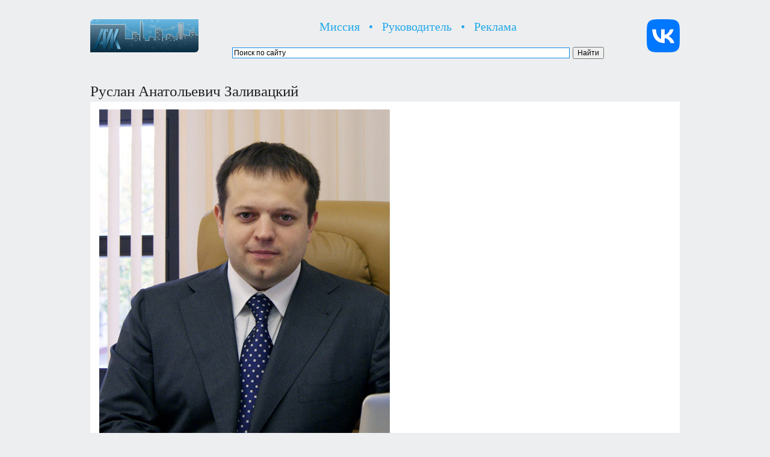

--- FILE ---
content_type: text/css
request_url: http://iobninsk.ru/css/lightbox.css
body_size: 2074
content:
#lightboxOverlay {
  position: absolute;
  top: 0;
  left: 0;
  z-index: 9999;
  display: none;
}

#lightbox {
  position: absolute;
  left: 0;
  width: 100%;
  z-index: 10000;
  text-align: center;
  line-height: 0;
  font-family: "lucida grande", tahoma, verdana, arial, sans-serif;
  font-weight: bold;
}

#lightbox img {
  width: auto;
  height: auto;
}

#lightbox a img {
  border: none;
}

.lb-outerContainer {
  position: relative;
  background-color: #DAE2E8;
  *zoom: 1;
  width: 250px;
  height: 250px;
  margin: 0 auto;
}

.lb-outerContainer:after {
  content: "";
  display: table;
  clear: both;
}

.lb-container {
  padding: 10px;
}

.lb-loader {
  position: absolute;
  top: 40%;
  left: 0%;
  height: 25%;
  width: 100%;
  text-align: center;
  line-height: 0;
}

.lb-nav {
  position: absolute;
  top: 0;
  left: 0;
  height: 100%;
  width: 100%;
  z-index: 10;
}

.lb-container > .nav {
  left: 0;
}

.lb-nav a {
  outline: none;
}

.lb-prev, .lb-next {
  width: 49%;
  height: 100%;
  background-image: url("[data-uri]");
  display: block;
}

.lb-prev {
  left: 0;
  float: left;
}

.lb-next {
  right: 0;
  float: right;
}

.lb-prev:hover {
  background: url(http://iobninsk.ru/images/prev.png) left 48% no-repeat;
}

.lb-next:hover {
  background: url(http://iobninsk.ru/images/next.png) right 48% no-repeat;
}

.lb-dataContainer {
  margin: 0 auto;
  background-color: #DAE2E8;
  padding-top: 5px;
  *zoom: 1;
  width: 100%;
}

.lb-dataContainer:after {
  content: "";
  display: table;
  clear: both;
}

.lb-data {
  padding: 0 10px;
  color: #45688E;
}

.lb-data .lb-details {
  width: 85%;
  float: left;
  text-align: left;
  line-height: 1.1em;
}

.lb-data .lb-caption {
  font-size: 13px;
  font-weight: bold;
  line-height: 1em;
}

.lb-data .lb-number {
  display: block;
  clear: left;
  padding-bottom: 1em;
  font-size: 11px;
}

.lb-data .lb-close {
  width: 35px;
  float: right;
  padding-bottom: 0.7em;
  outline: none;
}

.lb-data .lb-close:hover {
  cursor: pointer;
}
